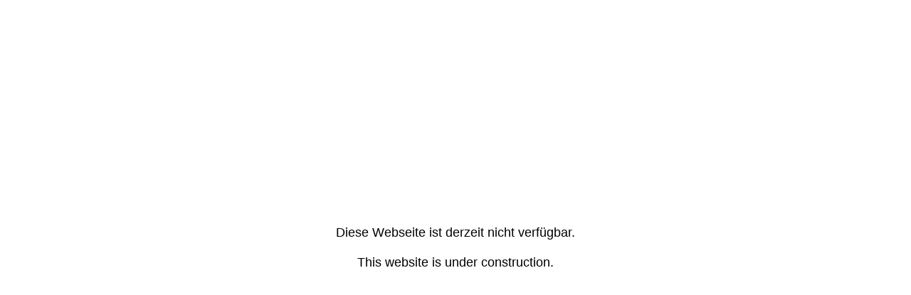

--- FILE ---
content_type: text/html; charset=utf-8
request_url: https://www.graviss-ing.de/
body_size: 487
content:
<!DOCTYPE html><html><head><meta http-equiv="Content-Type" content="text/html; charset=UTF-8"><link href="/.cm4all/handler.php/vars.css?v=" type="text/css" rel="stylesheet"><link href="https://strato-editor.com/.cm4all/e/assets/css/maintenance.css" type="text/css" rel="stylesheet"></head><body><div class="cm-offline-content"><h1><span id="key-offlineMessage">Diese Webseite ist derzeit nicht verfügbar.

This website is under construction.</span></h1><div id="cm_bottom_clearer" style="clear: both;" contenteditable="false"></div></div></body></html>
